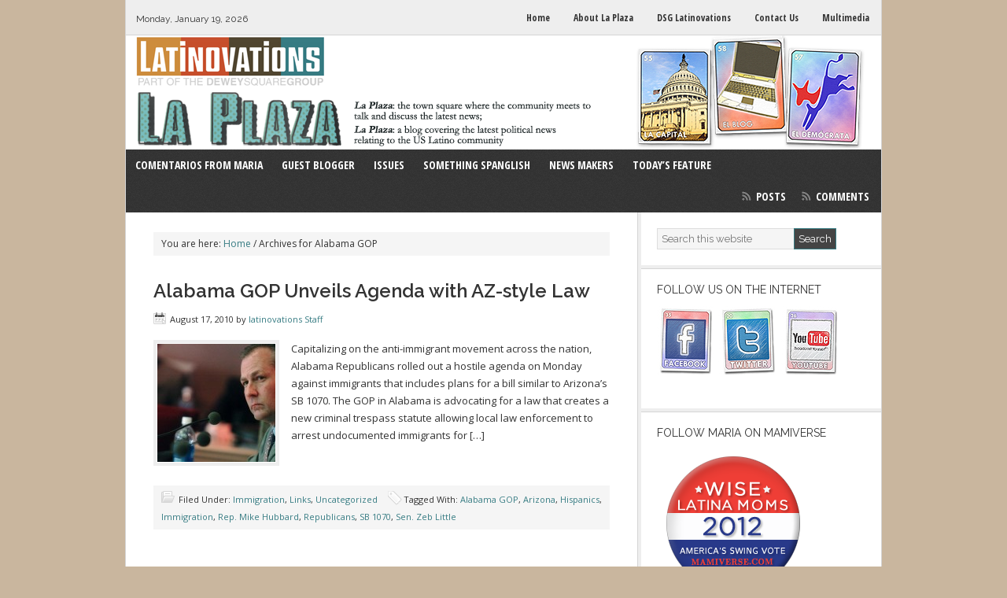

--- FILE ---
content_type: text/html; charset=UTF-8
request_url: https://www.latinovations.com/tag/alabama-gop/
body_size: 10533
content:
<!DOCTYPE html>
<html lang="en-US">
<head >
<meta charset="UTF-8" />
		<meta name="robots" content="noindex" />
		<title>Alabama GOP</title>
<meta name='robots' content='max-image-preview:large' />
<link rel="alternate" type="application/rss+xml" title="La Plaza &raquo; Feed" href="https://www.latinovations.com/feed/" />
<link rel="alternate" type="application/rss+xml" title="La Plaza &raquo; Comments Feed" href="https://www.latinovations.com/comments/feed/" />
<link rel="alternate" type="application/rss+xml" title="La Plaza &raquo; Alabama GOP Tag Feed" href="https://www.latinovations.com/tag/alabama-gop/feed/" />
<link rel="canonical" href="https://www.latinovations.com/tag/alabama-gop/" />
<style id='wp-img-auto-sizes-contain-inline-css' type='text/css'>
img:is([sizes=auto i],[sizes^="auto," i]){contain-intrinsic-size:3000px 1500px}
/*# sourceURL=wp-img-auto-sizes-contain-inline-css */
</style>
<link rel='stylesheet' id='news-theme-css' href='https://www.latinovations.com/wp-content/themes/news/style.css?ver=2.0.1' type='text/css' media='all' />
<style id='wp-emoji-styles-inline-css' type='text/css'>

	img.wp-smiley, img.emoji {
		display: inline !important;
		border: none !important;
		box-shadow: none !important;
		height: 1em !important;
		width: 1em !important;
		margin: 0 0.07em !important;
		vertical-align: -0.1em !important;
		background: none !important;
		padding: 0 !important;
	}
/*# sourceURL=wp-emoji-styles-inline-css */
</style>
<style id='wp-block-library-inline-css' type='text/css'>
:root{--wp-block-synced-color:#7a00df;--wp-block-synced-color--rgb:122,0,223;--wp-bound-block-color:var(--wp-block-synced-color);--wp-editor-canvas-background:#ddd;--wp-admin-theme-color:#007cba;--wp-admin-theme-color--rgb:0,124,186;--wp-admin-theme-color-darker-10:#006ba1;--wp-admin-theme-color-darker-10--rgb:0,107,160.5;--wp-admin-theme-color-darker-20:#005a87;--wp-admin-theme-color-darker-20--rgb:0,90,135;--wp-admin-border-width-focus:2px}@media (min-resolution:192dpi){:root{--wp-admin-border-width-focus:1.5px}}.wp-element-button{cursor:pointer}:root .has-very-light-gray-background-color{background-color:#eee}:root .has-very-dark-gray-background-color{background-color:#313131}:root .has-very-light-gray-color{color:#eee}:root .has-very-dark-gray-color{color:#313131}:root .has-vivid-green-cyan-to-vivid-cyan-blue-gradient-background{background:linear-gradient(135deg,#00d084,#0693e3)}:root .has-purple-crush-gradient-background{background:linear-gradient(135deg,#34e2e4,#4721fb 50%,#ab1dfe)}:root .has-hazy-dawn-gradient-background{background:linear-gradient(135deg,#faaca8,#dad0ec)}:root .has-subdued-olive-gradient-background{background:linear-gradient(135deg,#fafae1,#67a671)}:root .has-atomic-cream-gradient-background{background:linear-gradient(135deg,#fdd79a,#004a59)}:root .has-nightshade-gradient-background{background:linear-gradient(135deg,#330968,#31cdcf)}:root .has-midnight-gradient-background{background:linear-gradient(135deg,#020381,#2874fc)}:root{--wp--preset--font-size--normal:16px;--wp--preset--font-size--huge:42px}.has-regular-font-size{font-size:1em}.has-larger-font-size{font-size:2.625em}.has-normal-font-size{font-size:var(--wp--preset--font-size--normal)}.has-huge-font-size{font-size:var(--wp--preset--font-size--huge)}.has-text-align-center{text-align:center}.has-text-align-left{text-align:left}.has-text-align-right{text-align:right}.has-fit-text{white-space:nowrap!important}#end-resizable-editor-section{display:none}.aligncenter{clear:both}.items-justified-left{justify-content:flex-start}.items-justified-center{justify-content:center}.items-justified-right{justify-content:flex-end}.items-justified-space-between{justify-content:space-between}.screen-reader-text{border:0;clip-path:inset(50%);height:1px;margin:-1px;overflow:hidden;padding:0;position:absolute;width:1px;word-wrap:normal!important}.screen-reader-text:focus{background-color:#ddd;clip-path:none;color:#444;display:block;font-size:1em;height:auto;left:5px;line-height:normal;padding:15px 23px 14px;text-decoration:none;top:5px;width:auto;z-index:100000}html :where(.has-border-color){border-style:solid}html :where([style*=border-top-color]){border-top-style:solid}html :where([style*=border-right-color]){border-right-style:solid}html :where([style*=border-bottom-color]){border-bottom-style:solid}html :where([style*=border-left-color]){border-left-style:solid}html :where([style*=border-width]){border-style:solid}html :where([style*=border-top-width]){border-top-style:solid}html :where([style*=border-right-width]){border-right-style:solid}html :where([style*=border-bottom-width]){border-bottom-style:solid}html :where([style*=border-left-width]){border-left-style:solid}html :where(img[class*=wp-image-]){height:auto;max-width:100%}:where(figure){margin:0 0 1em}html :where(.is-position-sticky){--wp-admin--admin-bar--position-offset:var(--wp-admin--admin-bar--height,0px)}@media screen and (max-width:600px){html :where(.is-position-sticky){--wp-admin--admin-bar--position-offset:0px}}

/*# sourceURL=wp-block-library-inline-css */
</style><style id='global-styles-inline-css' type='text/css'>
:root{--wp--preset--aspect-ratio--square: 1;--wp--preset--aspect-ratio--4-3: 4/3;--wp--preset--aspect-ratio--3-4: 3/4;--wp--preset--aspect-ratio--3-2: 3/2;--wp--preset--aspect-ratio--2-3: 2/3;--wp--preset--aspect-ratio--16-9: 16/9;--wp--preset--aspect-ratio--9-16: 9/16;--wp--preset--color--black: #000000;--wp--preset--color--cyan-bluish-gray: #abb8c3;--wp--preset--color--white: #ffffff;--wp--preset--color--pale-pink: #f78da7;--wp--preset--color--vivid-red: #cf2e2e;--wp--preset--color--luminous-vivid-orange: #ff6900;--wp--preset--color--luminous-vivid-amber: #fcb900;--wp--preset--color--light-green-cyan: #7bdcb5;--wp--preset--color--vivid-green-cyan: #00d084;--wp--preset--color--pale-cyan-blue: #8ed1fc;--wp--preset--color--vivid-cyan-blue: #0693e3;--wp--preset--color--vivid-purple: #9b51e0;--wp--preset--gradient--vivid-cyan-blue-to-vivid-purple: linear-gradient(135deg,rgb(6,147,227) 0%,rgb(155,81,224) 100%);--wp--preset--gradient--light-green-cyan-to-vivid-green-cyan: linear-gradient(135deg,rgb(122,220,180) 0%,rgb(0,208,130) 100%);--wp--preset--gradient--luminous-vivid-amber-to-luminous-vivid-orange: linear-gradient(135deg,rgb(252,185,0) 0%,rgb(255,105,0) 100%);--wp--preset--gradient--luminous-vivid-orange-to-vivid-red: linear-gradient(135deg,rgb(255,105,0) 0%,rgb(207,46,46) 100%);--wp--preset--gradient--very-light-gray-to-cyan-bluish-gray: linear-gradient(135deg,rgb(238,238,238) 0%,rgb(169,184,195) 100%);--wp--preset--gradient--cool-to-warm-spectrum: linear-gradient(135deg,rgb(74,234,220) 0%,rgb(151,120,209) 20%,rgb(207,42,186) 40%,rgb(238,44,130) 60%,rgb(251,105,98) 80%,rgb(254,248,76) 100%);--wp--preset--gradient--blush-light-purple: linear-gradient(135deg,rgb(255,206,236) 0%,rgb(152,150,240) 100%);--wp--preset--gradient--blush-bordeaux: linear-gradient(135deg,rgb(254,205,165) 0%,rgb(254,45,45) 50%,rgb(107,0,62) 100%);--wp--preset--gradient--luminous-dusk: linear-gradient(135deg,rgb(255,203,112) 0%,rgb(199,81,192) 50%,rgb(65,88,208) 100%);--wp--preset--gradient--pale-ocean: linear-gradient(135deg,rgb(255,245,203) 0%,rgb(182,227,212) 50%,rgb(51,167,181) 100%);--wp--preset--gradient--electric-grass: linear-gradient(135deg,rgb(202,248,128) 0%,rgb(113,206,126) 100%);--wp--preset--gradient--midnight: linear-gradient(135deg,rgb(2,3,129) 0%,rgb(40,116,252) 100%);--wp--preset--font-size--small: 13px;--wp--preset--font-size--medium: 20px;--wp--preset--font-size--large: 36px;--wp--preset--font-size--x-large: 42px;--wp--preset--spacing--20: 0.44rem;--wp--preset--spacing--30: 0.67rem;--wp--preset--spacing--40: 1rem;--wp--preset--spacing--50: 1.5rem;--wp--preset--spacing--60: 2.25rem;--wp--preset--spacing--70: 3.38rem;--wp--preset--spacing--80: 5.06rem;--wp--preset--shadow--natural: 6px 6px 9px rgba(0, 0, 0, 0.2);--wp--preset--shadow--deep: 12px 12px 50px rgba(0, 0, 0, 0.4);--wp--preset--shadow--sharp: 6px 6px 0px rgba(0, 0, 0, 0.2);--wp--preset--shadow--outlined: 6px 6px 0px -3px rgb(255, 255, 255), 6px 6px rgb(0, 0, 0);--wp--preset--shadow--crisp: 6px 6px 0px rgb(0, 0, 0);}:where(.is-layout-flex){gap: 0.5em;}:where(.is-layout-grid){gap: 0.5em;}body .is-layout-flex{display: flex;}.is-layout-flex{flex-wrap: wrap;align-items: center;}.is-layout-flex > :is(*, div){margin: 0;}body .is-layout-grid{display: grid;}.is-layout-grid > :is(*, div){margin: 0;}:where(.wp-block-columns.is-layout-flex){gap: 2em;}:where(.wp-block-columns.is-layout-grid){gap: 2em;}:where(.wp-block-post-template.is-layout-flex){gap: 1.25em;}:where(.wp-block-post-template.is-layout-grid){gap: 1.25em;}.has-black-color{color: var(--wp--preset--color--black) !important;}.has-cyan-bluish-gray-color{color: var(--wp--preset--color--cyan-bluish-gray) !important;}.has-white-color{color: var(--wp--preset--color--white) !important;}.has-pale-pink-color{color: var(--wp--preset--color--pale-pink) !important;}.has-vivid-red-color{color: var(--wp--preset--color--vivid-red) !important;}.has-luminous-vivid-orange-color{color: var(--wp--preset--color--luminous-vivid-orange) !important;}.has-luminous-vivid-amber-color{color: var(--wp--preset--color--luminous-vivid-amber) !important;}.has-light-green-cyan-color{color: var(--wp--preset--color--light-green-cyan) !important;}.has-vivid-green-cyan-color{color: var(--wp--preset--color--vivid-green-cyan) !important;}.has-pale-cyan-blue-color{color: var(--wp--preset--color--pale-cyan-blue) !important;}.has-vivid-cyan-blue-color{color: var(--wp--preset--color--vivid-cyan-blue) !important;}.has-vivid-purple-color{color: var(--wp--preset--color--vivid-purple) !important;}.has-black-background-color{background-color: var(--wp--preset--color--black) !important;}.has-cyan-bluish-gray-background-color{background-color: var(--wp--preset--color--cyan-bluish-gray) !important;}.has-white-background-color{background-color: var(--wp--preset--color--white) !important;}.has-pale-pink-background-color{background-color: var(--wp--preset--color--pale-pink) !important;}.has-vivid-red-background-color{background-color: var(--wp--preset--color--vivid-red) !important;}.has-luminous-vivid-orange-background-color{background-color: var(--wp--preset--color--luminous-vivid-orange) !important;}.has-luminous-vivid-amber-background-color{background-color: var(--wp--preset--color--luminous-vivid-amber) !important;}.has-light-green-cyan-background-color{background-color: var(--wp--preset--color--light-green-cyan) !important;}.has-vivid-green-cyan-background-color{background-color: var(--wp--preset--color--vivid-green-cyan) !important;}.has-pale-cyan-blue-background-color{background-color: var(--wp--preset--color--pale-cyan-blue) !important;}.has-vivid-cyan-blue-background-color{background-color: var(--wp--preset--color--vivid-cyan-blue) !important;}.has-vivid-purple-background-color{background-color: var(--wp--preset--color--vivid-purple) !important;}.has-black-border-color{border-color: var(--wp--preset--color--black) !important;}.has-cyan-bluish-gray-border-color{border-color: var(--wp--preset--color--cyan-bluish-gray) !important;}.has-white-border-color{border-color: var(--wp--preset--color--white) !important;}.has-pale-pink-border-color{border-color: var(--wp--preset--color--pale-pink) !important;}.has-vivid-red-border-color{border-color: var(--wp--preset--color--vivid-red) !important;}.has-luminous-vivid-orange-border-color{border-color: var(--wp--preset--color--luminous-vivid-orange) !important;}.has-luminous-vivid-amber-border-color{border-color: var(--wp--preset--color--luminous-vivid-amber) !important;}.has-light-green-cyan-border-color{border-color: var(--wp--preset--color--light-green-cyan) !important;}.has-vivid-green-cyan-border-color{border-color: var(--wp--preset--color--vivid-green-cyan) !important;}.has-pale-cyan-blue-border-color{border-color: var(--wp--preset--color--pale-cyan-blue) !important;}.has-vivid-cyan-blue-border-color{border-color: var(--wp--preset--color--vivid-cyan-blue) !important;}.has-vivid-purple-border-color{border-color: var(--wp--preset--color--vivid-purple) !important;}.has-vivid-cyan-blue-to-vivid-purple-gradient-background{background: var(--wp--preset--gradient--vivid-cyan-blue-to-vivid-purple) !important;}.has-light-green-cyan-to-vivid-green-cyan-gradient-background{background: var(--wp--preset--gradient--light-green-cyan-to-vivid-green-cyan) !important;}.has-luminous-vivid-amber-to-luminous-vivid-orange-gradient-background{background: var(--wp--preset--gradient--luminous-vivid-amber-to-luminous-vivid-orange) !important;}.has-luminous-vivid-orange-to-vivid-red-gradient-background{background: var(--wp--preset--gradient--luminous-vivid-orange-to-vivid-red) !important;}.has-very-light-gray-to-cyan-bluish-gray-gradient-background{background: var(--wp--preset--gradient--very-light-gray-to-cyan-bluish-gray) !important;}.has-cool-to-warm-spectrum-gradient-background{background: var(--wp--preset--gradient--cool-to-warm-spectrum) !important;}.has-blush-light-purple-gradient-background{background: var(--wp--preset--gradient--blush-light-purple) !important;}.has-blush-bordeaux-gradient-background{background: var(--wp--preset--gradient--blush-bordeaux) !important;}.has-luminous-dusk-gradient-background{background: var(--wp--preset--gradient--luminous-dusk) !important;}.has-pale-ocean-gradient-background{background: var(--wp--preset--gradient--pale-ocean) !important;}.has-electric-grass-gradient-background{background: var(--wp--preset--gradient--electric-grass) !important;}.has-midnight-gradient-background{background: var(--wp--preset--gradient--midnight) !important;}.has-small-font-size{font-size: var(--wp--preset--font-size--small) !important;}.has-medium-font-size{font-size: var(--wp--preset--font-size--medium) !important;}.has-large-font-size{font-size: var(--wp--preset--font-size--large) !important;}.has-x-large-font-size{font-size: var(--wp--preset--font-size--x-large) !important;}
/*# sourceURL=global-styles-inline-css */
</style>

<style id='classic-theme-styles-inline-css' type='text/css'>
/*! This file is auto-generated */
.wp-block-button__link{color:#fff;background-color:#32373c;border-radius:9999px;box-shadow:none;text-decoration:none;padding:calc(.667em + 2px) calc(1.333em + 2px);font-size:1.125em}.wp-block-file__button{background:#32373c;color:#fff;text-decoration:none}
/*# sourceURL=/wp-includes/css/classic-themes.min.css */
</style>
<link rel='stylesheet' id='genesis-tabs-stylesheet-css' href='https://www.latinovations.com/wp-content/plugins/genesis-tabs/assets/css/style.css?ver=0.9.5' type='text/css' media='all' />
<script type="text/javascript" src="https://www.latinovations.com/wp-includes/js/jquery/jquery.min.js?ver=3.7.1" id="jquery-core-js"></script>
<script type="text/javascript" src="https://www.latinovations.com/wp-includes/js/jquery/jquery-migrate.min.js?ver=3.4.1" id="jquery-migrate-js"></script>
<link rel="https://api.w.org/" href="https://www.latinovations.com/wp-json/" /><link rel="alternate" title="JSON" type="application/json" href="https://www.latinovations.com/wp-json/wp/v2/tags/351" /><link rel="EditURI" type="application/rsd+xml" title="RSD" href="https://www.latinovations.com/xmlrpc.php?rsd" />
<link rel="icon" href="https://www.latinovations.com/wp-content/themes/news/images/favicon.ico" />
<link rel="pingback" href="https://www.latinovations.com/xmlrpc.php" />
<script type="text/javascript">

  var _gaq = _gaq || [];
  _gaq.push(['_setAccount', 'UA-27214026-1']);
  _gaq.push(['_trackPageview']);

  (function() {
    var ga = document.createElement('script'); ga.type = 'text/javascript'; ga.async = true;
    ga.src = ('https:' == document.location.protocol ? 'https://ssl' : 'http://www') + '.google-analytics.com/ga.js';
    var s = document.getElementsByTagName('script')[0]; s.parentNode.insertBefore(ga, s);
  })();

</script>

<!-- Google tag (gtag.js) -->
<script async src="https://www.googletagmanager.com/gtag/js?id=G-6B1BXC9VTW"></script>
<script>
  window.dataLayer = window.dataLayer || [];
  function gtag(){dataLayer.push(arguments);}
  gtag('js', new Date());

  gtag('config', 'G-6B1BXC9VTW');
</script><style type="text/css">.site-header { background: url(https://www.latinovations.com/wp-content/uploads/2011/12/logo2.png) no-repeat !important; }</style>
<style type="text/css">.recentcomments a{display:inline !important;padding:0 !important;margin:0 !important;}</style><style type="text/css" id="custom-background-css">
body.custom-background { background-color: #c9b69e; }
</style>
	</head>
<body class="archive tag tag-alabama-gop tag-351 custom-background wp-theme-genesis wp-child-theme-news custom-header header-image header-full-width content-sidebar genesis-breadcrumbs-visible genesis-footer-widgets-hidden news-teal" itemscope itemtype="https://schema.org/WebPage"><div id="toptime">Monday, January 19, 2026</div><nav class="nav-secondary" aria-label="Secondary" itemscope itemtype="https://schema.org/SiteNavigationElement"><div class="wrap"><ul id="menu-top-navigation-menu" class="menu genesis-nav-menu menu-secondary"><li id="menu-item-8905" class="menu-item menu-item-type-custom menu-item-object-custom menu-item-8905"><a href="/" itemprop="url"><span itemprop="name">Home</span></a></li>
<li id="menu-item-8906" class="menu-item menu-item-type-post_type menu-item-object-page menu-item-8906"><a href="https://www.latinovations.com/about-the-blog/" itemprop="url"><span itemprop="name">About La Plaza</span></a></li>
<li id="menu-item-8908" class="menu-item menu-item-type-post_type menu-item-object-page menu-item-8908"><a href="https://www.latinovations.com/about-dsg-latinovations/" itemprop="url"><span itemprop="name">DSG Latinovations</span></a></li>
<li id="menu-item-8907" class="menu-item menu-item-type-post_type menu-item-object-page menu-item-8907"><a href="https://www.latinovations.com/contact-us/" itemprop="url"><span itemprop="name">Contact Us</span></a></li>
<li id="menu-item-8909" class="menu-item menu-item-type-post_type menu-item-object-page menu-item-8909"><a href="https://www.latinovations.com/multimedia/" itemprop="url"><span itemprop="name">Multimedia</span></a></li>
</ul></div></nav><div class="site-container"><header class="site-header" itemscope itemtype="https://schema.org/WPHeader"><div class="wrap"><div class="title-area"><p class="site-title" itemprop="headline"><a href="https://www.latinovations.com/">La Plaza</a></p><p class="site-description" itemprop="description">The latest news relating to the political world as it impacts the US Latino community.</p></div></div></header><nav class="nav-primary" aria-label="Main" itemscope itemtype="https://schema.org/SiteNavigationElement"><div class="wrap"><ul id="menu-main-menu" class="menu genesis-nav-menu menu-primary"><li id="menu-item-8910" class="menu-item menu-item-type-taxonomy menu-item-object-category menu-item-8910"><a href="https://www.latinovations.com/category/comentarios-from-maria/" itemprop="url"><span itemprop="name">Comentarios from Maria</span></a></li>
<li id="menu-item-8911" class="menu-item menu-item-type-taxonomy menu-item-object-category menu-item-8911"><a href="https://www.latinovations.com/category/guest-blogger/" itemprop="url"><span itemprop="name">Guest Blogger</span></a></li>
<li id="menu-item-8912" class="menu-item menu-item-type-taxonomy menu-item-object-category menu-item-has-children menu-item-8912"><a href="https://www.latinovations.com/category/issues/" itemprop="url"><span itemprop="name">Issues</span></a>
<ul class="sub-menu">
	<li id="menu-item-8918" class="menu-item menu-item-type-taxonomy menu-item-object-category menu-item-8918"><a href="https://www.latinovations.com/category/issues/economy/" itemprop="url"><span itemprop="name">Economy</span></a></li>
	<li id="menu-item-8919" class="menu-item menu-item-type-taxonomy menu-item-object-category menu-item-8919"><a href="https://www.latinovations.com/category/issues/environment-politics/" itemprop="url"><span itemprop="name">Environment</span></a></li>
	<li id="menu-item-8920" class="menu-item menu-item-type-taxonomy menu-item-object-category menu-item-8920"><a href="https://www.latinovations.com/category/issues/healthcare/" itemprop="url"><span itemprop="name">Healthcare</span></a></li>
	<li id="menu-item-8921" class="menu-item menu-item-type-taxonomy menu-item-object-category menu-item-8921"><a href="https://www.latinovations.com/category/issues/immigration-watch/" itemprop="url"><span itemprop="name">Immigration</span></a></li>
	<li id="menu-item-8922" class="menu-item menu-item-type-taxonomy menu-item-object-category menu-item-8922"><a href="https://www.latinovations.com/category/issues/politics/" itemprop="url"><span itemprop="name">Politics</span></a></li>
</ul>
</li>
<li id="menu-item-13267" class="menu-item menu-item-type-taxonomy menu-item-object-category menu-item-13267"><a href="https://www.latinovations.com/category/something-spanglish/" itemprop="url"><span itemprop="name">Something Spanglish</span></a></li>
<li id="menu-item-8914" class="menu-item menu-item-type-taxonomy menu-item-object-category menu-item-8914"><a href="https://www.latinovations.com/category/newsmakers/" itemprop="url"><span itemprop="name">News Makers</span></a></li>
<li id="menu-item-8915" class="menu-item menu-item-type-taxonomy menu-item-object-category menu-item-8915"><a href="https://www.latinovations.com/category/todaysfeature/" itemprop="url"><span itemprop="name">Today&#8217;s Feature</span></a></li>
<li class="right rss"><a rel="nofollow" href="https://www.latinovations.com/feed/">Posts</a><a rel="nofollow" href="https://www.latinovations.com/comments/feed/">Comments</a></li></ul></div></nav><div class="site-inner"><div class="wrap"><div class="content-sidebar-wrap"><main class="content"><div class="breadcrumb" itemscope itemtype="https://schema.org/BreadcrumbList">You are here: <span class="breadcrumb-link-wrap" itemprop="itemListElement" itemscope itemtype="https://schema.org/ListItem"><a class="breadcrumb-link" href="https://www.latinovations.com/" itemprop="item"><span class="breadcrumb-link-text-wrap" itemprop="name">Home</span></a><meta itemprop="position" content="1"></span> <span aria-label="breadcrumb separator">/</span> Archives for Alabama GOP</div><article class="post-5189 post type-post status-publish format-standard category-immigration-watch category-immigration-links category-uncategorized tag-alabama-gop tag-arizona tag-hispanics tag-immigration tag-rep-mike-hubbard tag-republicans tag-sb-1070 tag-sen-zeb-little entry has-post-thumbnail" aria-label="Alabama GOP Unveils Agenda with AZ-style Law" itemscope itemtype="https://schema.org/CreativeWork"><header class="entry-header"><h2 class="entry-title" itemprop="headline"><a class="entry-title-link" rel="bookmark" href="https://www.latinovations.com/2010/08/17/alabama-gop-unveils-agenda-with-az-style-law/">Alabama GOP Unveils Agenda with AZ-style Law</a></h2>
<p class="entry-meta"><time class="entry-time" itemprop="datePublished" datetime="2010-08-17T10:55:31-04:00">August 17, 2010</time> by <span class="entry-author" itemprop="author" itemscope itemtype="https://schema.org/Person"><a href="https://www.latinovations.com/author/latinovations/" class="entry-author-link" rel="author" itemprop="url"><span class="entry-author-name" itemprop="name">latinovations Staff</span></a></span>  </p></header><div class="entry-content" itemprop="text"><a class="entry-image-link" href="https://www.latinovations.com/2010/08/17/alabama-gop-unveils-agenda-with-az-style-law/" aria-hidden="true" tabindex="-1"><img width="150" height="150" src="https://www.latinovations.com/wp-content/uploads/2010/08/Mike-Hubbard-150x150.jpg" class="alignleft post-image entry-image" alt="" itemprop="image" decoding="async" srcset="https://www.latinovations.com/wp-content/uploads/2010/08/Mike-Hubbard-150x150.jpg 150w, https://www.latinovations.com/wp-content/uploads/2010/08/Mike-Hubbard-110x110.jpg 110w, https://www.latinovations.com/wp-content/uploads/2010/08/Mike-Hubbard-50x50.jpg 50w" sizes="(max-width: 150px) 100vw, 150px" /></a><p>Capitalizing on the anti-immigrant movement across the nation, Alabama Republicans rolled out a hostile agenda on Monday against immigrants that includes plans for a bill similar to Arizona’s SB 1070. The GOP in Alabama is advocating for a law that creates a new criminal trespass statute allowing local law enforcement to arrest undocumented immigrants for [&hellip;]</p>
</div><footer class="entry-footer"><p class="entry-meta"><span class="entry-categories">Filed Under: <a href="https://www.latinovations.com/category/issues/immigration-watch/" rel="category tag">Immigration</a>, <a href="https://www.latinovations.com/category/issues/immigration-watch/immigration-links/" rel="category tag">Links</a>, <a href="https://www.latinovations.com/category/uncategorized/" rel="category tag">Uncategorized</a></span> <span class="entry-tags">Tagged With: <a href="https://www.latinovations.com/tag/alabama-gop/" rel="tag">Alabama GOP</a>, <a href="https://www.latinovations.com/tag/arizona/" rel="tag">Arizona</a>, <a href="https://www.latinovations.com/tag/hispanics/" rel="tag">Hispanics</a>, <a href="https://www.latinovations.com/tag/immigration/" rel="tag">Immigration</a>, <a href="https://www.latinovations.com/tag/rep-mike-hubbard/" rel="tag">Rep. Mike Hubbard</a>, <a href="https://www.latinovations.com/tag/republicans/" rel="tag">Republicans</a>, <a href="https://www.latinovations.com/tag/sb-1070/" rel="tag">SB 1070</a>, <a href="https://www.latinovations.com/tag/sen-zeb-little/" rel="tag">Sen. Zeb Little</a></span></p></footer></article></main><aside class="sidebar sidebar-primary widget-area" role="complementary" aria-label="Primary Sidebar" itemscope itemtype="https://schema.org/WPSideBar"><section id="search-4" class="widget widget_search"><div class="widget-wrap"><form class="search-form" method="get" action="https://www.latinovations.com/" role="search" itemprop="potentialAction" itemscope itemtype="https://schema.org/SearchAction"><input class="search-form-input" type="search" name="s" id="searchform-1" placeholder="Search this website" itemprop="query-input"><input class="search-form-submit" type="submit" value="Search"><meta content="https://www.latinovations.com/?s={s}" itemprop="target"></form></div></section>
<section id="custom_html-4" class="widget_text widget widget_custom_html"><div class="widget_text widget-wrap"><h4 class="widget-title widgettitle">Follow Us on the Internet</h4>
<div class="textwidget custom-html-widget"><div style="padding: 0px;">
<a href="https://www.facebook.com/Latinovations/" target="_blank"><img class="alignnone size-full wp-image-3704" title="facebook_icon_01" src="https://www.latinovations.com/wp-content/uploads/2010/02/facebook_icon_011.jpg" alt="Visit us on Facebook" width="75" height="90" /></a>

<a href="https://twitter.com/Latinovations" target="_blank"><img class="alignnone size-full wp-image-3705" title="twitter_icon_01" src="https://www.latinovations.com/wp-content/uploads/2010/02/twitter_icon_011.jpg" alt="Follow us on Twitter" width="77" height="90" /></a>

<a href="https://www.youtube.com/latinovations3" target="_blank"><img class="alignnone size-full wp-image-3706" title="youtube_icon_01" src="https://www.latinovations.com/wp-content/uploads/2010/02/youtube_icon_011.jpg" alt="See us on YouTube" width="74" height="90" /></a>

</div></div></div></section>
<section id="custom_html-3" class="widget_text widget widget_custom_html"><div class="widget_text widget-wrap"><h4 class="widget-title widgettitle">Follow Maria on Mamiverse</h4>
<div class="textwidget custom-html-widget"><div style="padding: 0px;">
<a href="https://www.mamiverse.com" target="_blank"><img class="alignnone size-full wp-image-3704" title="Wise Latina Moms" src="https://www.latinovations.com/wp-content/uploads/2012/01/new_button_vote2012_final.png" alt="Click to Mamiverse.com to connect with Latino Moms and Families" width="193" height="188" /></a>

<p><a href="https://www.mamiverse.com" target="_blank">Visit Mamiverse.com to connect with Latino Moms and Families</a></p>
</div></div></div></section>
<section id="custom_html-2" class="widget_text widget widget_custom_html"><div class="widget_text widget-wrap"><h4 class="widget-title widgettitle">Latest Tweets</h4>
<div class="textwidget custom-html-widget"><a class="twitter-timeline" data-height="500" href="https://twitter.com/Latinovations?ref_src=twsrc%5Etfw">Tweets by Latinovations</a> <script async src="https://platform.twitter.com/widgets.js" charset="utf-8"></script></div></div></section>
<section id="categories-3" class="widget widget_categories"><div class="widget-wrap"><h4 class="widget-title widgettitle">Categories</h4>
<form action="https://www.latinovations.com" method="get"><label class="screen-reader-text" for="cat">Categories</label><select  name='cat' id='cat' class='postform'>
	<option value='-1'>Select Category</option>
	<option class="level-0" value="1737">Comentarios from Maria&nbsp;&nbsp;(191)</option>
	<option class="level-0" value="29">Economy&nbsp;&nbsp;(258)</option>
	<option class="level-0" value="109">Elections&nbsp;&nbsp;(434)</option>
	<option class="level-0" value="111">Environment&nbsp;&nbsp;(78)</option>
	<option class="level-0" value="3">Guest Blogger&nbsp;&nbsp;(294)</option>
	<option class="level-0" value="110">Healthcare&nbsp;&nbsp;(151)</option>
	<option class="level-0" value="191">Immigration&nbsp;&nbsp;(1,161)</option>
	<option class="level-0" value="193">Immigration Resources&nbsp;&nbsp;(123)</option>
	<option class="level-0" value="1639">Issues&nbsp;&nbsp;(600)</option>
	<option class="level-0" value="92">Latest Updates&nbsp;&nbsp;(1,451)</option>
	<option class="level-0" value="192">Links&nbsp;&nbsp;(352)</option>
	<option class="level-0" value="4641">Natural disaster&nbsp;&nbsp;(3)</option>
	<option class="level-0" value="91">News Makers&nbsp;&nbsp;(1,701)</option>
	<option class="level-0" value="89">Politics&nbsp;&nbsp;(1,097)</option>
	<option class="level-0" value="93">Research&nbsp;&nbsp;(168)</option>
	<option class="level-0" value="3593">Something Spanglish&nbsp;&nbsp;(15)</option>
	<option class="level-0" value="120">Today&#8217;s Feature&nbsp;&nbsp;(2,178)</option>
	<option class="level-0" value="1">Uncategorized&nbsp;&nbsp;(886)</option>
</select>
</form><script type="text/javascript">
/* <![CDATA[ */

( ( dropdownId ) => {
	const dropdown = document.getElementById( dropdownId );
	function onSelectChange() {
		setTimeout( () => {
			if ( 'escape' === dropdown.dataset.lastkey ) {
				return;
			}
			if ( dropdown.value && parseInt( dropdown.value ) > 0 && dropdown instanceof HTMLSelectElement ) {
				dropdown.parentElement.submit();
			}
		}, 250 );
	}
	function onKeyUp( event ) {
		if ( 'Escape' === event.key ) {
			dropdown.dataset.lastkey = 'escape';
		} else {
			delete dropdown.dataset.lastkey;
		}
	}
	function onClick() {
		delete dropdown.dataset.lastkey;
	}
	dropdown.addEventListener( 'keyup', onKeyUp );
	dropdown.addEventListener( 'click', onClick );
	dropdown.addEventListener( 'change', onSelectChange );
})( "cat" );

//# sourceURL=WP_Widget_Categories%3A%3Awidget
/* ]]> */
</script>
</div></section>
<section id="recent-comments-3" class="widget widget_recent_comments"><div class="widget-wrap"><h4 class="widget-title widgettitle">Recent Comments</h4>
<ul id="recentcomments"><li class="recentcomments"><span class="comment-author-link">Jess Flores</span> on <a href="https://www.latinovations.com/2020/11/10/the-complexity-of-the-latino-vote/comment-page-1/#comment-68881">The complexity of the Latino vote</a></li><li class="recentcomments"><span class="comment-author-link">Alberto Cardona</span> on <a href="https://www.latinovations.com/2015/04/27/comentarios-from-maria-why-voters-wont-fall-for-rubio/comment-page-1/#comment-66836">Comentarios From Maria: Why voters won&#8217;t fall for Rubio</a></li><li class="recentcomments"><span class="comment-author-link"><a href="http://marianyc.com" class="url" rel="ugc external nofollow">Maria NYC</a></span> on <a href="https://www.latinovations.com/2015/03/30/comentarios-from-maria-ted-cruz-and-his-agenda-of-contradictions/comment-page-1/#comment-66733">Comentarios from Maria: Ted Cruz and his Agenda of Contradictions</a></li><li class="recentcomments"><span class="comment-author-link">Michael McCord</span> on <a href="https://www.latinovations.com/2015/03/30/comentarios-from-maria-ted-cruz-and-his-agenda-of-contradictions/comment-page-1/#comment-66723">Comentarios from Maria: Ted Cruz and his Agenda of Contradictions</a></li><li class="recentcomments"><span class="comment-author-link">Alberto</span> on <a href="https://www.latinovations.com/2015/02/10/climate-change-emerging-as-hot-personal-topic-for-latinos/comment-page-1/#comment-66585">Climate change emerging as hot, personal topic for Latinos</a></li></ul></div></section>
<section id="linkcat-2" class="widget widget_links"><div class="widget-wrap"><h4 class="widget-title widgettitle">Blogroll</h4>

	<ul class='xoxo blogroll'>
<li><a href="http://blogonsisters.com/">Blog on Sisters</a></li>
<li><a href="http://www.chci.org">CHCI</a></li>
<li><a href="http://www.deweydigital.com">Dewey Digital</a></li>
<li><a href="http://www.deweysquare.com">Dewey Square Group</a></li>
<li><a href="http://www.httponline.org/about">HTTP</a></li>
<li><a href="http://www.latinalista.net/">Latina Lista</a></li>
<li><a href="http://www.lulac.org">LULAC</a></li>
<li><a href="http://www.maldef.org">MALDEF</a></li>
<li><a href="http://www.naleo.org">NALEO</a></li>
<li><a href="http://www.nclr.org">NCLR</a></li>
<li><a href="http://www.redbrownandblue.com/">Red Brown and Blue</a></li>
<li><a href="http://sotomayorforjustice.com/">Sonia Sotomayor for Supreme Court Justice</a></li>
<li><a href="http://www.upiu.com/">UPIU</a></li>
<li><a href="http://www.wiselatinasociety.com">Wise Latinas</a></li>

	</ul>
</div></section>

<section id="linkcat-85" class="widget widget_links"><div class="widget-wrap"><h4 class="widget-title widgettitle">News Links</h4>

	<ul class='xoxo blogroll'>
<li><a href="http://www.clintonfoundation.org/haitiearthquake/">!DONATE TO HELP HAITI EARTHQUAKE VICTIMS!</a></li>

	</ul>
</div></section>

<section id="linkcat-88" class="widget widget_links"><div class="widget-wrap"><h4 class="widget-title widgettitle">Contributors</h4>

	<ul class='xoxo blogroll'>
<li><a href="https://www.latinovations.com/2009/05/18/guest-blogger-series-andres-ramirez-hispanics-poised-to-flex-muscle-in-politics-policy/">Andres Ramirez</a></li>
<li><a href="https://www.latinovations.com/2009/05/21/guest-blogger-series-benita-veliz-life-inside-the-music-box-ain%E2%80%99t-easy/">Benita Veliz</a></li>
<li><a href="https://www.latinovations.com/2009/04/17/guest-blogger-seriescarmen-pelaez-on-cubans-wins-revolution-over/">Carmen Peláez</a></li>
<li><a href="https://www.latinovations.com/2009/05/29/guest-blogger-series-gabriela-lemus-and-hector-sanchez-for-the-next-justice-lets-have-a-latino/">Dr. Gabriela Lemus &amp; Hector Sanchez</a></li>
<li><a href="https://www.latinovations.com/2009/09/18/guest-blogger-series-gus-west-hispanics-and-the-internet-building-their-mobile-future/">Gus West</a></li>
<li><a href="https://www.latinovations.com/2009/05/05/guest-blogger-series-gustavo-arellano-gringo-de-mayo/">Gustavo Arellano</a></li>
<li><a href="https://www.latinovations.com/2009/04/07/guest-blogger-series-hilda-solis-represents-united-states-in-rome-with-labor-ministers/">Hilda Solis</a></li>
<li><a href="https://www.latinovations.com/2009/03/20/guest-blogger-series-latinas-working-together-to-support-latinas/">Ingrid Duran, Catherine Pino, and Grace Garcia</a></li>
<li><a href="https://www.latinovations.com/2009/08/07/guest-blogger-series-janet-murguia-a-vote-to-remember/">Janet Murguía</a></li>
<li><a href="https://www.latinovations.com/2009/04/21/guest-blogger-series-joe-garcia-a-paradigm-shift-is-needed-in-us-policy-toward-cuba-and-latin-america/">Joe Garcia</a></li>
<li><a href="https://www.latinovations.com/2009/07/10/guest-blogger-series-johanna-bermudez-ruiz-%E2%80%9Csugar-pathways%E2%80%9D/">Johanna Bermúdez-Ruiz</a></li>
<li><a href="https://www.latinovations.com/2009/05/08/guest-blogger-series-as-long-as-latino-is-synonymous-with-immigrant-we-will-remain-a-class-apart/">Julissa Reynoso and Michelle Garcia</a></li>
<li><a href="https://www.latinovations.com/2009/08/12/guest-blogger-series-marshall-fitz-americans-want-solutions-not-scare-tactics/">Marshall Fitz</a></li>
<li><a href="https://www.latinovations.com/2009/06/12/guest-blogger-seriessylvia-aguilera-hispanic-leaders-weigh-in-on-a-national-plan-for-broadband/">Sylvia Aguilera</a></li>

	</ul>
</div></section>

</aside></div></div></div><footer class="site-footer" itemscope itemtype="https://schema.org/WPFooter"><div class="wrap"><p>Copyright &#xA9;&nbsp;2026 · All Rights Reserved · Latinovations, part of the <a href="http://www.deweysquare.com">Dewey Square Group</a></p></div></footer></div><script type="speculationrules">
{"prefetch":[{"source":"document","where":{"and":[{"href_matches":"/*"},{"not":{"href_matches":["/wp-*.php","/wp-admin/*","/wp-content/uploads/*","/wp-content/*","/wp-content/plugins/*","/wp-content/themes/news/*","/wp-content/themes/genesis/*","/*\\?(.+)"]}},{"not":{"selector_matches":"a[rel~=\"nofollow\"]"}},{"not":{"selector_matches":".no-prefetch, .no-prefetch a"}}]},"eagerness":"conservative"}]}
</script>
<script type="text/javascript" src="https://www.latinovations.com/wp-includes/js/jquery/ui/core.min.js?ver=1.13.3" id="jquery-ui-core-js"></script>
<script type="text/javascript" src="https://www.latinovations.com/wp-includes/js/jquery/ui/tabs.min.js?ver=1.13.3" id="jquery-ui-tabs-js"></script>
<script id="wp-emoji-settings" type="application/json">
{"baseUrl":"https://s.w.org/images/core/emoji/17.0.2/72x72/","ext":".png","svgUrl":"https://s.w.org/images/core/emoji/17.0.2/svg/","svgExt":".svg","source":{"concatemoji":"https://www.latinovations.com/wp-includes/js/wp-emoji-release.min.js?ver=6.9"}}
</script>
<script type="module">
/* <![CDATA[ */
/*! This file is auto-generated */
const a=JSON.parse(document.getElementById("wp-emoji-settings").textContent),o=(window._wpemojiSettings=a,"wpEmojiSettingsSupports"),s=["flag","emoji"];function i(e){try{var t={supportTests:e,timestamp:(new Date).valueOf()};sessionStorage.setItem(o,JSON.stringify(t))}catch(e){}}function c(e,t,n){e.clearRect(0,0,e.canvas.width,e.canvas.height),e.fillText(t,0,0);t=new Uint32Array(e.getImageData(0,0,e.canvas.width,e.canvas.height).data);e.clearRect(0,0,e.canvas.width,e.canvas.height),e.fillText(n,0,0);const a=new Uint32Array(e.getImageData(0,0,e.canvas.width,e.canvas.height).data);return t.every((e,t)=>e===a[t])}function p(e,t){e.clearRect(0,0,e.canvas.width,e.canvas.height),e.fillText(t,0,0);var n=e.getImageData(16,16,1,1);for(let e=0;e<n.data.length;e++)if(0!==n.data[e])return!1;return!0}function u(e,t,n,a){switch(t){case"flag":return n(e,"\ud83c\udff3\ufe0f\u200d\u26a7\ufe0f","\ud83c\udff3\ufe0f\u200b\u26a7\ufe0f")?!1:!n(e,"\ud83c\udde8\ud83c\uddf6","\ud83c\udde8\u200b\ud83c\uddf6")&&!n(e,"\ud83c\udff4\udb40\udc67\udb40\udc62\udb40\udc65\udb40\udc6e\udb40\udc67\udb40\udc7f","\ud83c\udff4\u200b\udb40\udc67\u200b\udb40\udc62\u200b\udb40\udc65\u200b\udb40\udc6e\u200b\udb40\udc67\u200b\udb40\udc7f");case"emoji":return!a(e,"\ud83e\u1fac8")}return!1}function f(e,t,n,a){let r;const o=(r="undefined"!=typeof WorkerGlobalScope&&self instanceof WorkerGlobalScope?new OffscreenCanvas(300,150):document.createElement("canvas")).getContext("2d",{willReadFrequently:!0}),s=(o.textBaseline="top",o.font="600 32px Arial",{});return e.forEach(e=>{s[e]=t(o,e,n,a)}),s}function r(e){var t=document.createElement("script");t.src=e,t.defer=!0,document.head.appendChild(t)}a.supports={everything:!0,everythingExceptFlag:!0},new Promise(t=>{let n=function(){try{var e=JSON.parse(sessionStorage.getItem(o));if("object"==typeof e&&"number"==typeof e.timestamp&&(new Date).valueOf()<e.timestamp+604800&&"object"==typeof e.supportTests)return e.supportTests}catch(e){}return null}();if(!n){if("undefined"!=typeof Worker&&"undefined"!=typeof OffscreenCanvas&&"undefined"!=typeof URL&&URL.createObjectURL&&"undefined"!=typeof Blob)try{var e="postMessage("+f.toString()+"("+[JSON.stringify(s),u.toString(),c.toString(),p.toString()].join(",")+"));",a=new Blob([e],{type:"text/javascript"});const r=new Worker(URL.createObjectURL(a),{name:"wpTestEmojiSupports"});return void(r.onmessage=e=>{i(n=e.data),r.terminate(),t(n)})}catch(e){}i(n=f(s,u,c,p))}t(n)}).then(e=>{for(const n in e)a.supports[n]=e[n],a.supports.everything=a.supports.everything&&a.supports[n],"flag"!==n&&(a.supports.everythingExceptFlag=a.supports.everythingExceptFlag&&a.supports[n]);var t;a.supports.everythingExceptFlag=a.supports.everythingExceptFlag&&!a.supports.flag,a.supports.everything||((t=a.source||{}).concatemoji?r(t.concatemoji):t.wpemoji&&t.twemoji&&(r(t.twemoji),r(t.wpemoji)))});
//# sourceURL=https://www.latinovations.com/wp-includes/js/wp-emoji-loader.min.js
/* ]]> */
</script>
<script type="text/javascript">jQuery(document).ready(function($) { $(".ui-tabs").tabs(); });</script>
<script>(function(){function c(){var b=a.contentDocument||a.contentWindow.document;if(b){var d=b.createElement('script');d.innerHTML="window.__CF$cv$params={r:'9c06a8927e623191',t:'MTc2ODgyOTEzMC4wMDAwMDA='};var a=document.createElement('script');a.nonce='';a.src='/cdn-cgi/challenge-platform/scripts/jsd/main.js';document.getElementsByTagName('head')[0].appendChild(a);";b.getElementsByTagName('head')[0].appendChild(d)}}if(document.body){var a=document.createElement('iframe');a.height=1;a.width=1;a.style.position='absolute';a.style.top=0;a.style.left=0;a.style.border='none';a.style.visibility='hidden';document.body.appendChild(a);if('loading'!==document.readyState)c();else if(window.addEventListener)document.addEventListener('DOMContentLoaded',c);else{var e=document.onreadystatechange||function(){};document.onreadystatechange=function(b){e(b);'loading'!==document.readyState&&(document.onreadystatechange=e,c())}}}})();</script></body></html>


--- FILE ---
content_type: application/javascript; charset=UTF-8
request_url: https://www.latinovations.com/cdn-cgi/challenge-platform/scripts/jsd/main.js
body_size: 8817
content:
window._cf_chl_opt={AKGCx8:'b'};~function(U6,Nd,NF,Nc,NI,Nt,NM,Nw,NX,U1){U6=A,function(m,S,UF,U5,N,U){for(UF={m:498,S:366,N:394,U:439,V:364,T:338,L:358,H:354,y:492},U5=A,N=m();!![];)try{if(U=parseInt(U5(UF.m))/1*(parseInt(U5(UF.S))/2)+-parseInt(U5(UF.N))/3+-parseInt(U5(UF.U))/4*(-parseInt(U5(UF.V))/5)+-parseInt(U5(UF.T))/6+parseInt(U5(UF.L))/7+-parseInt(U5(UF.H))/8+parseInt(U5(UF.y))/9,U===S)break;else N.push(N.shift())}catch(V){N.push(N.shift())}}(R,365623),Nd=this||self,NF=Nd[U6(415)],Nc=function(Ve,Vi,Vv,VJ,VL,U7,S,N,U,V){return Ve={m:474,S:524,N:466,U:367,V:438,T:371},Vi={m:367,S:336,N:467,U:349,V:537,T:397,L:473,H:475,y:495,J:386,E:525,v:397,O:553,i:465,e:387,D:525,a:397,C:512,o:335,j:350,g:414,Z:397,Y:556,l:548,x:430,k:442,d:397,F:548,c:360,I:448,f:387,s:465,K:503,M:527,z:550,X:393,G:518,W:481,B:470,h:481,b:507,Q:397},Vv={m:507,S:342},VJ={m:465,S:342,N:481,U:513,V:443,T:450,L:450,H:343,y:373,J:455,E:513,v:443,O:519,i:478,e:380,D:441,a:414,C:537,o:461,j:529,g:484,Z:527,Y:414,l:537,x:519,k:357,d:527,F:397,c:525,I:548,f:337,s:414,K:337,M:397,z:416,X:513,G:443,W:450,B:460,h:466,b:527,Q:414,P:537,n:325,R0:414,R1:519,R2:418,R3:537,R4:506,R5:414,R6:519,R7:496,R8:529,R9:386,RR:527,RA:414,Rm:397,RS:499,RN:430,RU:527,RV:414,RT:409,RL:550},VL={m:430},U7=U6,S={'QPBVq':function(T,L){return T==L},'hiqLa':function(T,L){return T>L},'xtzKy':function(T,L){return T(L)},'JKoKz':function(T,L){return L==T},'yCktF':U7(Ve.m),'iEZpt':function(T,L){return T===L},'cUCjD':U7(Ve.S),'SUIwe':function(T,L){return L|T},'UbeWk':function(T,L){return T<<L},'lxRvg':function(T,L){return T==L},'reWeC':function(T,L){return T-L},'dmylu':function(T,L){return L|T},'Rgfyo':function(T,L){return T<L},'lGTrS':function(T,L){return L&T},'zeBnT':function(T,L){return L==T},'QSCBR':function(T,L){return T!==L},'lBNtg':U7(Ve.N),'zfzdR':function(T,L){return L&T},'xXvGl':function(T,L){return T|L},'BsQQa':function(T,L){return T>L},'cDllx':function(T,L){return T&L},'XbpAk':function(T,L){return L|T},'qLksX':function(T,L){return L==T},'FJInN':function(T,L){return L==T},'Fzxaa':U7(Ve.U),'toqzp':function(T,L){return T!=L},'rzxtX':function(T,L){return L!=T},'Hufer':function(T,L){return T*L},'bjQJX':function(T,L){return L*T},'ULnue':function(T,L){return T<L},'xJrEi':function(T,L){return T(L)},'fAfPX':function(T,L){return T!=L},'jucnd':function(T,L){return T<L},'JLbzq':function(T,L){return L==T},'bqBAw':function(T,L){return T(L)},'UZQdj':function(T,L){return L*T},'WytqZ':function(T,L){return T===L},'oFyDe':function(T,L){return T+L},'uMPKo':function(T,L){return T+L}},N=String[U7(Ve.V)],U={'h':function(T,VT,U8){return VT={m:402,S:481},U8=U7,S[U8(VL.m)](null,T)?'':U.g(T,6,function(L,U9){return U9=U8,U9(VT.m)[U9(VT.S)](L)})},'g':function(T,L,H,Vy,UR,y,J,E,O,i,D,C,o,j,Z,Y,x,X,F,I,s){if(Vy={m:519},UR=U7,y={'Zhqez':function(K,M){return K(M)}},S[UR(VJ.m)](null,T))return'';for(E={},O={},i='',D=2,C=3,o=2,j=[],Z=0,Y=0,x=0;x<T[UR(VJ.S)];x+=1)if(F=T[UR(VJ.N)](x),Object[UR(VJ.U)][UR(VJ.V)][UR(VJ.T)](E,F)||(E[F]=C++,O[F]=!0),I=i+F,Object[UR(VJ.U)][UR(VJ.V)][UR(VJ.L)](E,I))i=I;else if(S[UR(VJ.H)]===UR(VJ.y))y[UR(VJ.J)](N,U);else{if(Object[UR(VJ.E)][UR(VJ.v)][UR(VJ.T)](O,i)){if(256>i[UR(VJ.O)](0)){if(S[UR(VJ.i)](S[UR(VJ.e)],UR(VJ.D)))return null==T?'':L==''?null:H.i(y[UR(VJ.S)],32768,function(z,UA){return UA=UR,E[UA(Vy.m)](z)});else{for(J=0;J<o;Z<<=1,L-1==Y?(Y=0,j[UR(VJ.a)](S[UR(VJ.C)](H,Z)),Z=0):Y++,J++);for(s=i[UR(VJ.O)](0),J=0;8>J;Z=S[UR(VJ.o)](S[UR(VJ.j)](Z,1),s&1.39),S[UR(VJ.g)](Y,S[UR(VJ.Z)](L,1))?(Y=0,j[UR(VJ.Y)](S[UR(VJ.l)](H,Z)),Z=0):Y++,s>>=1,J++);}}else{for(s=1,J=0;J<o;Z=S[UR(VJ.j)](Z,1)|s,Y==L-1?(Y=0,j[UR(VJ.a)](H(Z)),Z=0):Y++,s=0,J++);for(s=i[UR(VJ.x)](0),J=0;16>J;Z=S[UR(VJ.k)](Z<<1,s&1),Y==S[UR(VJ.d)](L,1)?(Y=0,j[UR(VJ.Y)](H(Z)),Z=0):Y++,s>>=1,J++);}D--,0==D&&(D=Math[UR(VJ.F)](2,o),o++),delete O[i]}else for(s=E[i],J=0;S[UR(VJ.c)](J,o);Z=Z<<1.74|S[UR(VJ.I)](s,1),S[UR(VJ.f)](Y,L-1)?(Y=0,j[UR(VJ.s)](H(Z)),Z=0):Y++,s>>=1,J++);i=(D--,S[UR(VJ.K)](0,D)&&(D=Math[UR(VJ.M)](2,o),o++),E[I]=C++,String(F))}if(S[UR(VJ.z)]('',i)){if(Object[UR(VJ.X)][UR(VJ.G)][UR(VJ.W)](O,i)){if(256>i[UR(VJ.x)](0)){if(S[UR(VJ.B)]===UR(VJ.h)){for(J=0;J<o;Z<<=1,Y==S[UR(VJ.b)](L,1)?(Y=0,j[UR(VJ.Q)](S[UR(VJ.P)](H,Z)),Z=0):Y++,J++);for(s=i[UR(VJ.x)](0),J=0;8>J;Z=Z<<1|S[UR(VJ.n)](s,1),Y==S[UR(VJ.d)](L,1)?(Y=0,j[UR(VJ.a)](H(Z)),Z=0):Y++,s>>=1,J++);}else{for(F=0;J<I;s<<=1,K==M-1?(z=0,X[UR(VJ.R0)](G(W)),B=0):i++,j++);for(X=Y[UR(VJ.R1)](0),Q=0;S[UR(VJ.R2)](8,P);R0=1&X|R1<<1,R2==R3-1?(R4=0,R5[UR(VJ.Y)](S[UR(VJ.R3)](R6,R7)),R8=0):R9++,X>>=1,D++);}}else{for(s=1,J=0;J<o;Z=S[UR(VJ.R4)](Z<<1,s),L-1==Y?(Y=0,j[UR(VJ.R5)](H(Z)),Z=0):Y++,s=0,J++);for(s=i[UR(VJ.R6)](0),J=0;S[UR(VJ.R7)](16,J);Z=S[UR(VJ.R8)](Z,1)|S[UR(VJ.R9)](s,1),Y==S[UR(VJ.RR)](L,1)?(Y=0,j[UR(VJ.RA)](H(Z)),Z=0):Y++,s>>=1,J++);}D--,S[UR(VJ.m)](0,D)&&(D=Math[UR(VJ.Rm)](2,o),o++),delete O[i]}else for(s=E[i],J=0;S[UR(VJ.c)](J,o);Z=S[UR(VJ.RS)](Z<<1.93,s&1),S[UR(VJ.RN)](Y,S[UR(VJ.Z)](L,1))?(Y=0,j[UR(VJ.R5)](S[UR(VJ.l)](H,Z)),Z=0):Y++,s>>=1,J++);D--,D==0&&o++}for(s=2,J=0;J<o;Z=Z<<1|1&s,Y==S[UR(VJ.RU)](L,1)?(Y=0,j[UR(VJ.RV)](H(Z)),Z=0):Y++,s>>=1,J++);for(;;)if(Z<<=1,S[UR(VJ.RT)](Y,L-1)){j[UR(VJ.s)](S[UR(VJ.P)](H,Z));break}else Y++;return j[UR(VJ.RL)]('')},'j':function(T,VE,Um){return VE={m:559,S:559,N:519},Um=U7,T==null?'':S[Um(Vv.m)]('',T)?null:U.i(T[Um(Vv.S)],32768,function(L,US){return US=Um,US(VE.m)!==US(VE.S)?'o.'+S:T[US(VE.N)](L)})},'i':function(T,L,H,UN,y,J,E,O,i,D,C,o,j,Z,Y,x,K,F,I,s){if(UN=U7,UN(Vi.m)!==S[UN(Vi.S)]){if(UN(Vi.N)==typeof N[UN(Vi.U)])return V[UN(Vi.U)](function(){}),'p'}else{for(y=[],J=4,E=4,O=3,i=[],o=S[UN(Vi.V)](H,0),j=L,Z=1,D=0;3>D;y[D]=D,D+=1);for(Y=0,x=Math[UN(Vi.T)](2,2),C=1;S[UN(Vi.L)](C,x);)for(F=UN(Vi.H)[UN(Vi.y)]('|'),I=0;!![];){switch(F[I++]){case'0':s=S[UN(Vi.J)](o,j);continue;case'1':j>>=1;continue;case'2':C<<=1;continue;case'3':0==j&&(j=L,o=H(Z++));continue;case'4':Y|=(S[UN(Vi.E)](0,s)?1:0)*C;continue}break}switch(Y){case 0:for(Y=0,x=Math[UN(Vi.v)](2,8),C=1;S[UN(Vi.O)](C,x);s=j&o,j>>=1,S[UN(Vi.i)](0,j)&&(j=L,o=S[UN(Vi.V)](H,Z++)),Y|=S[UN(Vi.e)](S[UN(Vi.D)](0,s)?1:0,C),C<<=1);K=N(Y);break;case 1:for(Y=0,x=Math[UN(Vi.a)](2,16),C=1;C!=x;s=o&j,j>>=1,j==0&&(j=L,o=H(Z++)),Y|=S[UN(Vi.C)](S[UN(Vi.o)](0,s)?1:0,C),C<<=1);K=S[UN(Vi.j)](N,Y);break;case 2:return''}for(D=y[3]=K,i[UN(Vi.g)](K);;){if(Z>T)return'';for(Y=0,x=Math[UN(Vi.Z)](2,O),C=1;S[UN(Vi.Y)](C,x);s=S[UN(Vi.l)](o,j),j>>=1,S[UN(Vi.x)](0,j)&&(j=L,o=H(Z++)),Y|=S[UN(Vi.e)](S[UN(Vi.k)](0,s)?1:0,C),C<<=1);switch(K=Y){case 0:for(Y=0,x=Math[UN(Vi.d)](2,8),C=1;C!=x;s=S[UN(Vi.F)](o,j),j>>=1,S[UN(Vi.c)](0,j)&&(j=L,o=S[UN(Vi.I)](H,Z++)),Y|=S[UN(Vi.f)](0<s?1:0,C),C<<=1);y[E++]=N(Y),K=E-1,J--;break;case 1:for(Y=0,x=Math[UN(Vi.T)](2,16),C=1;x!=C;s=j&o,j>>=1,S[UN(Vi.s)](0,j)&&(j=L,o=H(Z++)),Y|=S[UN(Vi.K)](0<s?1:0,C),C<<=1);y[E++]=N(Y),K=S[UN(Vi.M)](E,1),J--;break;case 2:return i[UN(Vi.z)]('')}if(J==0&&(J=Math[UN(Vi.v)](2,O),O++),y[K])K=y[K];else if(S[UN(Vi.X)](K,E))K=S[UN(Vi.G)](D,D[UN(Vi.W)](0));else return null;i[UN(Vi.g)](K),y[E++]=S[UN(Vi.B)](D,K[UN(Vi.h)](0)),J--,D=K,S[UN(Vi.b)](0,J)&&(J=Math[UN(Vi.Q)](2,O),O++)}}}},V={},V[U7(Ve.T)]=U.h,V}(),NI={},NI[U6(420)]='o',NI[U6(427)]='s',NI[U6(385)]='u',NI[U6(526)]='z',NI[U6(528)]='n',NI[U6(535)]='I',NI[U6(395)]='b',Nt=NI,Nd[U6(542)]=function(S,N,U,V,Vd,Vk,Vx,UL,T,H,y,J,E,O,i){if(Vd={m:407,S:534,N:487,U:504,V:516,T:540,L:504,H:434,y:536,J:459,E:536,v:459,O:378,i:400,e:342,D:538,a:340,C:404,o:331,j:511,g:331},Vk={m:365,S:379,N:342,U:534,V:546},Vx={m:513,S:443,N:450,U:414},UL=U6,T={'hczgw':function(D,C){return D<C},'WYwGM':function(D,C){return D===C},'fqfIi':function(D,C){return D(C)},'UQXBF':function(D,C){return D(C)},'ZoQPO':UL(Vd.m),'PqMpe':function(D,C,o){return D(C,o)},'AbmgM':function(D,C){return D+C}},null===N||T[UL(Vd.S)](void 0,N))return V;for(H=T[UL(Vd.N)](NK,N),S[UL(Vd.U)][UL(Vd.V)]&&(H=H[UL(Vd.T)](S[UL(Vd.L)][UL(Vd.V)](N))),H=S[UL(Vd.H)][UL(Vd.y)]&&S[UL(Vd.J)]?S[UL(Vd.H)][UL(Vd.E)](new S[(UL(Vd.v))](H)):function(D,Uy,C){for(Uy=UL,D[Uy(Vk.m)](),C=0;T[Uy(Vk.S)](C,D[Uy(Vk.N)]);T[Uy(Vk.U)](D[C],D[C+1])?D[Uy(Vk.V)](C+1,1):C+=1);return D}(H),y='nAsAaAb'.split('A'),y=y[UL(Vd.O)][UL(Vd.i)](y),J=0;J<H[UL(Vd.e)];E=H[J],O=Ns(S,N,E),T[UL(Vd.D)](y,O)?(i='s'===O&&!S[UL(Vd.a)](N[E]),T[UL(Vd.C)]===U+E?T[UL(Vd.o)](L,U+E,O):i||L(T[UL(Vd.j)](U,E),N[E])):T[UL(Vd.g)](L,U+E,O),J++);return V;function L(D,C,UH){UH=UL,Object[UH(Vx.m)][UH(Vx.S)][UH(Vx.N)](V,C)||(V[C]=[]),V[C][UH(Vx.U)](D)}},NM=U6(472)[U6(495)](';'),Nw=NM[U6(378)][U6(400)](NM),Nd[U6(437)]=function(m,S,Vf,Vt,UJ,N,U,V,T,L){for(Vf={m:549,S:412,N:342,U:408,V:429,T:414,L:417},Vt={m:433},UJ=U6,N={'PxpFC':function(H,J){return H+J},'jrcqf':function(H,J){return H<J},'rwbCm':function(H,y){return H(y)}},U=Object[UJ(Vf.m)](S),V=0;N[UJ(Vf.S)](V,U[UJ(Vf.N)]);V++)if(T=U[V],T==='f'&&(T='N'),m[T]){for(L=0;N[UJ(Vf.S)](L,S[U[V]][UJ(Vf.N)]);-1===m[T][UJ(Vf.U)](S[U[V]][L])&&(N[UJ(Vf.V)](Nw,S[U[V]][L])||m[T][UJ(Vf.T)]('o.'+S[U[V]][L])),L++);}else m[T]=S[U[V]][UJ(Vf.L)](function(H,UE){return UE=UJ,N[UE(Vt.m)]('o.',H)})},NX=null,U1=U0(),U3();function Nz(VK,Uv,N,U,V,T,L,H){N=(VK={m:469,S:520,N:347,U:440,V:428,T:322,L:328,H:435,y:341,J:382,E:411,v:330,O:356,i:426},Uv=U6,{'snYbt':Uv(VK.m),'Tvyol':function(y,J,E,v,O){return y(J,E,v,O)}});try{return U=NF[Uv(VK.S)](Uv(VK.N)),U[Uv(VK.U)]=N[Uv(VK.V)],U[Uv(VK.T)]='-1',NF[Uv(VK.L)][Uv(VK.H)](U),V=U[Uv(VK.y)],T={},T=pRIb1(V,V,'',T),T=N[Uv(VK.J)](pRIb1,V,V[Uv(VK.E)]||V[Uv(VK.v)],'n.',T),T=N[Uv(VK.J)](pRIb1,V,U[Uv(VK.O)],'d.',T),NF[Uv(VK.L)][Uv(VK.i)](U),L={},L.r=T,L.e=null,L}catch(y){return H={},H.r={},H.e=y,H}}function A(m,S,N,U){return m=m-316,N=R(),U=N[m],U}function U2(V,T,Tg,Up,L,H,y,J,E,v,O,i,D,a){if(Tg={m:500,S:316,N:444,U:410,V:557,T:392,L:515,H:482,y:505,J:480,E:491,v:508,O:500,i:444,e:410,D:468,a:384,C:392,o:454,j:353,g:547,Z:545,Y:509,l:333,x:510,k:544,d:425,F:374,c:346,I:453,f:319,s:490,K:436,M:327,z:371},Up=U6,L={},L[Up(Tg.m)]=function(C,o){return C+o},L[Up(Tg.S)]=function(C,o){return C+o},L[Up(Tg.N)]=function(C,o){return C+o},L[Up(Tg.U)]=Up(Tg.V),L[Up(Tg.T)]=Up(Tg.L),L[Up(Tg.H)]=Up(Tg.y),H=L,!Nb(0))return![];J=(y={},y[Up(Tg.J)]=V,y[Up(Tg.E)]=T,y);try{E=Nd[Up(Tg.v)],v=H[Up(Tg.O)](H[Up(Tg.S)](H[Up(Tg.i)](H[Up(Tg.e)],Nd[Up(Tg.D)][Up(Tg.a)])+H[Up(Tg.C)],E.r),Up(Tg.o)),O=new Nd[(Up(Tg.j))](),O[Up(Tg.g)](Up(Tg.Z),v),O[Up(Tg.Y)]=2500,O[Up(Tg.l)]=function(){},i={},i[Up(Tg.x)]=Nd[Up(Tg.D)][Up(Tg.x)],i[Up(Tg.k)]=Nd[Up(Tg.D)][Up(Tg.k)],i[Up(Tg.d)]=Nd[Up(Tg.D)][Up(Tg.d)],i[Up(Tg.F)]=Nd[Up(Tg.D)][Up(Tg.c)],i[Up(Tg.I)]=U1,D=i,a={},a[Up(Tg.f)]=J,a[Up(Tg.s)]=D,a[Up(Tg.K)]=H[Up(Tg.H)],O[Up(Tg.M)](Nc[Up(Tg.z)](a))}catch(C){}}function NG(m,Vz,Vw,UO,S,N){Vz={m:421,S:329,N:457},Vw={m:467},UO=U6,S={'drfik':function(U,V,T){return U(V,T)},'uxGRl':UO(Vz.m)},N=Nz(),S[UO(Vz.S)](Nn,N.r,function(U,Ui){Ui=UO,typeof m===Ui(Vw.m)&&m(U),Nh()}),N.e&&U2(S[UO(Vz.N)],N.e)}function NP(TR,Uj,m,S,N,U){return TR={m:345,S:494,N:485,U:451},Uj=U6,m={'BELpj':function(V){return V()},'Vbdbv':function(V,T){return V>T}},S=3600,N=m[Uj(TR.m)](NQ),U=Math[Uj(TR.S)](Date[Uj(TR.N)]()/1e3),m[Uj(TR.U)](U-N,S)?![]:!![]}function Nh(T3,T2,Ua,m,S){if(T3={m:456,S:368,N:323,U:321,V:389},T2={m:352,S:352},Ua=U6,m={'LXUek':Ua(T3.m),'fgAim':function(N,U){return U===N},'itziU':function(N,U){return N(U)},'JhVrG':function(N,U,V){return N(U,V)},'jVxCz':function(N,U){return N*U}},S=NW(),m[Ua(T3.S)](S,null))return;NX=(NX&&m[Ua(T3.N)](clearTimeout,NX),m[Ua(T3.U)](setTimeout,function(Uu){if(Uu=Ua,m[Uu(T2.m)]===m[Uu(T2.S)])NG();else return'i'},m[Ua(T3.V)](S,1e3)))}function U4(U,V,TF,Ud,T,L,H,y){if(TF={m:344,S:486,N:422,U:483,V:530,T:424,L:383,H:344,y:436,J:422,E:532,v:398,O:539,i:521,e:398,D:348,a:539,C:521},Ud=U6,T={},T[Ud(TF.m)]=Ud(TF.S),T[Ud(TF.N)]=Ud(TF.U),T[Ud(TF.V)]=Ud(TF.T),L=T,!U[Ud(TF.L)])return;V===L[Ud(TF.H)]?(H={},H[Ud(TF.y)]=L[Ud(TF.J)],H[Ud(TF.E)]=U.r,H[Ud(TF.v)]=Ud(TF.S),Nd[Ud(TF.O)][Ud(TF.i)](H,'*')):(y={},y[Ud(TF.y)]=Ud(TF.U),y[Ud(TF.E)]=U.r,y[Ud(TF.e)]=L[Ud(TF.V)],y[Ud(TF.D)]=V,Nd[Ud(TF.a)][Ud(TF.C)](y,'*'))}function Nb(S,T5,UC,N,U){return T5={m:493,S:477},UC=U6,N={},N[UC(T5.m)]=function(V,T){return V<T},U=N,U[UC(T5.m)](Math[UC(T5.S)](),S)}function U3(Td,Tk,Tl,Ul,m,S,N,U,V){if(Td={m:405,S:471,N:508,U:523,V:405,T:445,L:514,H:375,y:471,J:445,E:372,v:376,O:376},Tk={m:551,S:523,N:362,U:376,V:406},Tl={m:419},Ul=U6,m={'khUpR':function(T){return T()},'HrpEz':function(T){return T()},'TphEZ':Ul(Td.m),'zHOCv':function(T){return T()},'zuHNF':function(T,L){return L!==T},'EIVSm':Ul(Td.S)},S=Nd[Ul(Td.N)],!S)return;if(!NP())return;(N=![],U=function(Ux){if(Ux=Ul,!N){if(N=!![],!m[Ux(Tl.m)](NP))return;NG(function(T){U4(S,T)})}},NF[Ul(Td.U)]!==Ul(Td.V))?U():Nd[Ul(Td.T)]?m[Ul(Td.L)](m[Ul(Td.H)],Ul(Td.y))?S():NF[Ul(Td.J)](Ul(Td.E),U):(V=NF[Ul(Td.v)]||function(){},NF[Ul(Td.O)]=function(Uk){Uk=Ul,m[Uk(Tk.m)](V),NF[Uk(Tk.S)]!==m[Uk(Tk.N)]&&(NF[Uk(Tk.U)]=V,m[Uk(Tk.V)](U))})}function Ns(m,S,N,Vj,UV,U,V,T){U=(Vj={m:420,S:467,N:324,U:391,V:318,T:349,L:434,H:320,y:434,J:317,E:467,v:332},UV=U6,{'KEGlI':UV(Vj.m),'PKPlM':function(L,H){return L==H},'fEUII':UV(Vj.S),'jitjc':function(L,H){return L===H},'oNRkz':function(L,H,y){return L(H,y)}});try{V=S[N]}catch(L){return'i'}if(null==V)return V===void 0?'u':'x';if(U[UV(Vj.N)]==typeof V)try{if(U[UV(Vj.U)](U[UV(Vj.V)],typeof V[UV(Vj.T)]))return V[UV(Vj.T)](function(){}),'p'}catch(H){}return m[UV(Vj.L)][UV(Vj.H)](V)?'a':V===m[UV(Vj.y)]?'D':V===!0?'T':U[UV(Vj.J)](!1,V)?'F':(T=typeof V,UV(Vj.E)==T?U[UV(Vj.v)](Nf,m,V)?'N':'f':Nt[T]||'?')}function NQ(T7,Uo,m,S){return T7={m:508,S:494,N:351},Uo=U6,m={'foWcW':function(N,U){return N(U)}},S=Nd[Uo(T7.m)],Math[Uo(T7.S)](+m[Uo(T7.N)](atob,S.t))}function NK(m,Vg,UT,S){for(Vg={m:540,S:549,N:555},UT=U6,S=[];m!==null;S=S[UT(Vg.m)](Object[UT(Vg.S)](m)),m=Object[UT(Vg.N)](m));return S}function U0(Ta,UY){return Ta={m:533,S:533},UY=U6,crypto&&crypto[UY(Ta.m)]?crypto[UY(Ta.S)]():''}function Nf(S,N,VD,UU,U,V){return VD={m:401,S:339,N:488,U:513,V:502,T:450,L:408,H:401},UU=U6,U={},U[UU(VD.m)]=UU(VD.S),V=U,N instanceof S[UU(VD.N)]&&0<S[UU(VD.N)][UU(VD.U)][UU(VD.V)][UU(VD.T)](N)[UU(VD.L)](V[UU(VD.H)])}function NW(Vh,Ue,m,S,V,T,L,H,y,J,N){if(Vh={m:388,S:508,N:501,U:388,V:396,T:399,L:495,H:328,y:435,J:328,E:426,v:322,O:356,i:381,e:411,D:330,a:341,C:440,o:469,j:520,g:347,Z:447,Y:403,l:528},Ue=U6,m={'IDKiL':function(U,V,T,L,H){return U(V,T,L,H)},'ysXDZ':function(U,V,T,L,H){return U(V,T,L,H)},'OHdDR':function(U,V){return V!==U},'BJbaL':Ue(Vh.m),'GOWqP':function(U,V){return U!==V}},S=Nd[Ue(Vh.S)],!S){if(m[Ue(Vh.N)](Ue(Vh.U),m[Ue(Vh.V)])){for(V=Ue(Vh.T)[Ue(Vh.L)]('|'),T=0;!![];){switch(V[T++]){case'0':H[Ue(Vh.H)][Ue(Vh.y)](J);continue;case'1':v[Ue(Vh.J)][Ue(Vh.E)](J);continue;case'2':return L={},L.r=H,L.e=null,L;case'3':H={};continue;case'4':J[Ue(Vh.v)]='-1';continue;case'5':H=E(y,J[Ue(Vh.O)],'d.',H);continue;case'6':H=m[Ue(Vh.i)](J,y,y[Ue(Vh.e)]||y[Ue(Vh.D)],'n.',H);continue;case'7':y=J[Ue(Vh.a)];continue;case'8':J[Ue(Vh.C)]=Ue(Vh.o);continue;case'9':J=L[Ue(Vh.j)](Ue(Vh.g));continue;case'10':H=m[Ue(Vh.Z)](y,y,y,'',H);continue}break}}else return null}return N=S.i,m[Ue(Vh.Y)](typeof N,Ue(Vh.l))||N<30?null:N}function Nn(m,S,TD,Te,Ti,TO,Ug,N,U,V,H,T){if(TD={m:449,S:458,N:522,U:370,V:545,T:413,L:508,H:446,y:468,J:353,E:547,v:423,O:558,i:557,e:384,D:334,a:383,C:432,o:543,j:543,g:513,Z:443,Y:450,l:431,x:519,k:414,d:497,F:519,c:554,I:414,f:390,s:414,K:361,M:359,z:489,X:414,G:397,W:463,B:552,h:531,b:414,Q:497,P:509,n:333,R0:517,R1:452,R2:355,R3:355,R4:464,R5:383,R6:327,R7:371,R8:363},Te={m:541,S:479,N:513,U:443,V:450,T:414,L:497,H:369},Ti={m:377,S:377,N:486,U:462,V:326},TO={m:497,S:509},Ug=U6,N={'clELt':function(L,H){return L>H},'HSPfo':function(L,H){return L(H)},'shjlB':function(L,H){return L>H},'jhloI':function(L,H){return H==L},'NjXws':function(L,H){return L>H},'oYCQK':function(L,H){return H|L},'hBqHh':function(L,H){return L-H},'zJXjv':function(L,H){return L<<H},'gbdfz':function(L,H){return L&H},'dpkEA':function(L,H){return L==H},'YRwSa':function(L,H){return L+H},'WYoNw':Ug(TD.m),'gwgnt':Ug(TD.S),'bkNZt':Ug(TD.N),'eDexR':Ug(TD.U),'emcwW':Ug(TD.V),'Vbglg':function(L,H){return L+H},'AEkeM':Ug(TD.T),'PzqCn':function(L,H){return H!==L}},U=Nd[Ug(TD.L)],console[Ug(TD.H)](Nd[Ug(TD.y)]),V=new Nd[(Ug(TD.J))](),V[Ug(TD.E)](N[Ug(TD.v)],N[Ug(TD.O)](Ug(TD.i)+Nd[Ug(TD.y)][Ug(TD.e)],N[Ug(TD.D)])+U.r),U[Ug(TD.a)]){if(N[Ug(TD.C)](Ug(TD.o),Ug(TD.j))){if(Rw[Ug(TD.g)][Ug(TD.Z)][Ug(TD.Y)](Rz,RX)){if(N[Ug(TD.l)](256,mE[Ug(TD.x)](0))){for(SO=0;Si<Se;Sa<<=1,SC-1==Su?(So=0,Sj[Ug(TD.k)](N[Ug(TD.d)](Sg,Sq)),Sr=0):SZ++,SD++);for(H=SY[Ug(TD.F)](0),Sp=0;N[Ug(TD.c)](8,Sl);Sk=1.12&H|Sd<<1.04,Sc-1==SF?(SI=0,St[Ug(TD.I)](Sf(Ss)),SK=0):SM++,H>>=1,Sx++);}else{for(H=1,Sw=0;Sz<SX;SW=H|SB<<1.48,N[Ug(TD.f)](Sh,Sb-1)?(SQ=0,SP[Ug(TD.s)](Sn(N0)),N1=0):N2++,H=0,SG++);for(H=N3[Ug(TD.x)](0),N4=0;N[Ug(TD.K)](16,N5);N7=N[Ug(TD.M)](N8<<1,H&1.39),N9==N[Ug(TD.z)](NR,1)?(NA=0,Nm[Ug(TD.X)](N[Ug(TD.d)](NS,NN)),NU=0):NV++,H>>=1,N6++);}SV--,0==ST&&(SL=SH[Ug(TD.G)](2,Sy),SJ++),delete SE[Sv]}else for(H=AB[Ah],Ab=0;AQ<AP;m0=N[Ug(TD.W)](m1,1)|N[Ug(TD.B)](H,1),N[Ug(TD.h)](m2,m3-1)?(m4=0,m5[Ug(TD.b)](m6(m7)),m8=0):m9++,H>>=1,An++);mH=(mR--,N[Ug(TD.h)](0,mA)&&(mm=mS[Ug(TD.G)](2,mN),mU++),mV[mT]=mL++,N[Ug(TD.Q)](my,mJ))}else V[Ug(TD.P)]=5e3,V[Ug(TD.n)]=function(Uq){Uq=Ug,N[Uq(TO.m)](S,Uq(TO.S))}}V[Ug(TD.R0)]=function(Ur){Ur=Ug,V[Ur(Ti.m)]>=200&&V[Ur(Ti.S)]<300?S(Ur(Ti.N)):S(N[Ur(Ti.U)](N[Ur(Ti.V)],V[Ur(Ti.m)]))},V[Ug(TD.R1)]=function(UZ){UZ=Ug,N[UZ(Te.m)]===N[UZ(Te.S)]?(y[UZ(Te.N)][UZ(Te.U)][UZ(Te.V)](J,E)||(v[O]=[]),i[e][UZ(Te.T)](D)):N[UZ(Te.L)](S,N[UZ(Te.H)])},T={'t':NQ(),'lhr':NF[Ug(TD.R2)]&&NF[Ug(TD.R3)][Ug(TD.R4)]?NF[Ug(TD.R3)][Ug(TD.R4)]:'','api':U[Ug(TD.R5)]?!![]:![],'c':NB(),'payload':m},V[Ug(TD.R6)](Nc[Ug(TD.R7)](JSON[Ug(TD.R8)](T)))}function R(Tc){return Tc='itziU,KEGlI,zfzdR,WYoNw,send,body,drfik,navigator,PqMpe,oNRkz,ontimeout,AEkeM,ULnue,Fzxaa,zeBnT,4018482kBzyAx,[native code],isNaN,contentWindow,length,yCktF,CiwQp,BELpj,aUjz8,iframe,detail,catch,xJrEi,foWcW,LXUek,XMLHttpRequest,4288472YHoHUm,location,contentDocument,dmylu,1174397GssTDJ,oYCQK,JLbzq,NjXws,TphEZ,stringify,64565xODAIY,sort,1461142vJicdA,NeIMu,fgAim,eDexR,xhr-error,HadqvTkFHfm,DOMContentLoaded,IbSQj,pkLOA2,EIVSm,onreadystatechange,status,includes,hczgw,cUCjD,IDKiL,Tvyol,api,AKGCx8,undefined,cDllx,Hufer,Sfgmw,jVxCz,jhloI,PKPlM,AolXp,WytqZ,712170wjWCAb,boolean,BJbaL,pow,event,9|8|4|0|7|3|10|6|5|1|2,bind,ACQHF,BKIVv97JfNjs6im2rwtb0UZ+CHcG3-4Sy8q$noRxgp1FdulPXE5AehQDWkzYaMLOT,GOWqP,ZoQPO,loading,zHOCv,d.cookie,indexOf,qLksX,bIFvj,clientInformation,jrcqf,/jsd/oneshot/d251aa49a8a3/0.2694667633907803:1768824602:thmXM7EbP1fHrF8iaXrXBYUXq788tzexy0IAWLS1114/,push,document,QSCBR,map,hiqLa,khUpR,object,error on cf_chl_props,jdUFM,emcwW,error,LRmiB4,removeChild,string,snYbt,rwbCm,QPBVq,clELt,PzqCn,PxpFC,Array,appendChild,source,rxvNi8,fromCharCode,132AmdWRU,style,gNFDC,jucnd,hasOwnProperty,YrKUi,addEventListener,log,ysXDZ,bqBAw,http-code:,call,Vbdbv,onerror,JBxy9,/invisible/jsd,Zhqez,KTLdM,uxGRl,dWqoB,Set,lBNtg,SUIwe,YRwSa,zJXjv,href,JKoKz,oCDGM,function,_cf_chl_opt,display: none,uMPKo,XMCIG,_cf_chl_opt;JJgc4;PJAn2;kJOnV9;IWJi4;OHeaY1;DqMg0;FKmRv9;LpvFx1;cAdz2;PqBHf2;nFZCC5;ddwW5;pRIb1;rxvNi8;RrrrA2;erHi9,toqzp,BAjwQ,0|1|3|4|2,BGrQK,random,iEZpt,bkNZt,AdeF3,charAt,dsqbY,cloudflare-invisible,lxRvg,now,success,fqfIi,Function,hBqHh,chctx,TYlZ6,4359132MIqecV,dqbPD,floor,split,BsQQa,HSPfo,1ljHjiV,XbpAk,SzRuq,OHdDR,toString,UZQdj,Object,jsd,xXvGl,FJInN,__CF$cv$params,timeout,CnwA5,AbmgM,bjQJX,prototype,zuHNF,/b/ov1/0.2694667633907803:1768824602:thmXM7EbP1fHrF8iaXrXBYUXq788tzexy0IAWLS1114/,getOwnPropertyNames,onload,oFyDe,charCodeAt,createElement,postMessage,gaHEj,readyState,naZct,Rgfyo,symbol,reWeC,number,UbeWk,kvmaI,dpkEA,sid,randomUUID,WYwGM,bigint,from,xtzKy,UQXBF,parent,concat,gwgnt,pRIb1,vBEQm,SSTpq3,POST,splice,open,lGTrS,keys,join,HrpEz,gbdfz,rzxtX,shjlB,getPrototypeOf,fAfPX,/cdn-cgi/challenge-platform/h/,Vbglg,NfcmB,RfUqE,jitjc,fEUII,errorInfoObject,isArray,JhVrG,tabIndex'.split(','),R=function(){return Tc},R()}function NB(VQ,UD,S,N){return VQ={m:476},UD=U6,S={},S[UD(VQ.m)]=function(U,V){return U!==V},N=S,N[UD(VQ.m)](NW(),null)}}()